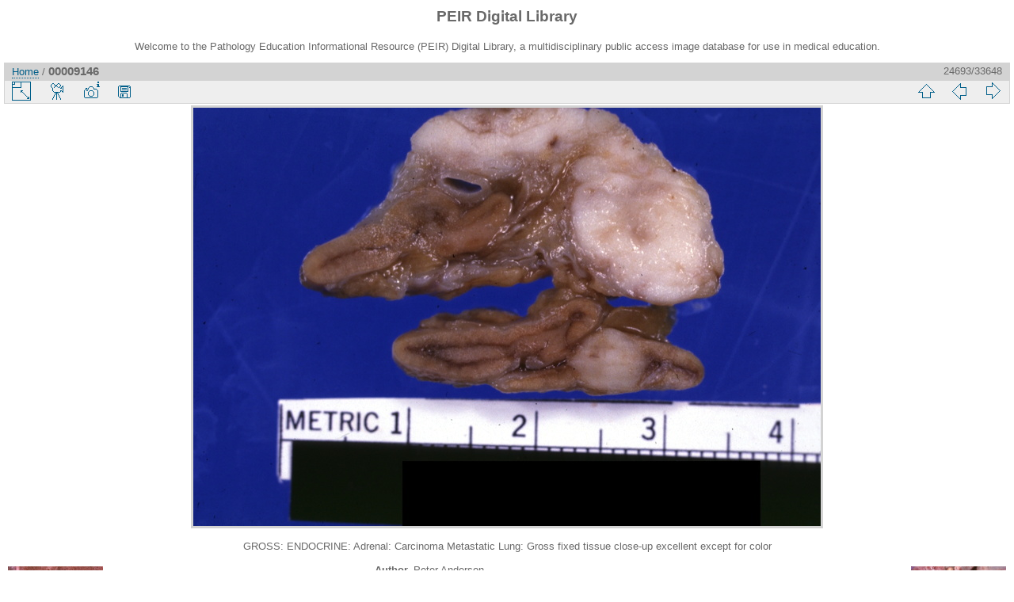

--- FILE ---
content_type: text/html; charset=utf-8
request_url: https://peir.path.uab.edu/library/picture.php?/8966/categories
body_size: 11740
content:
<!DOCTYPE html>
<html lang="en" dir="ltr">
<head>
<meta charset="utf-8">
<meta name="generator" content="Piwigo (aka PWG), see piwigo.org">

 
<meta name="author" content="Peter Anderson">
<meta name="keywords" content="adrenal, carcinoma metastatic lung, endocrine, gross">
<meta name="description" content="GROSS: ENDOCRINE: Adrenal: Carcinoma Metastatic Lung: Gross fixed tissue close-up excellent except for color - 00009146.jpg">

<title>00009146 | PEIR Digital Library</title>
<link rel="shortcut icon" type="image/x-icon" href="./local/favicon.ico">

<link rel="start" title="Home" href="/library/" >
<link rel="search" title="Search" href="search.php" >

<link rel="first" title="First" href="picture.php?/33661/categories" ><link rel="prev" title="Previous" href="picture.php?/8965/categories" ><link rel="next" title="Next" href="picture.php?/8967/categories" ><link rel="last" title="Last" href="picture.php?/2/categories" ><link rel="up" title="Thumbnails" href="index.php?/categories/flat/start-24690" >
<link rel="canonical" href="picture.php?/8966">

 
	<!--[if lt IE 7]>
		<link rel="stylesheet" type="text/css" href="themes/default/fix-ie5-ie6.css">
	<![endif]-->
	<!--[if IE 7]>
		<link rel="stylesheet" type="text/css" href="themes/default/fix-ie7.css">
	<![endif]-->
	


<!-- BEGIN get_combined -->
<link rel="stylesheet" type="text/css" href="_data/combined/epguhe.css">


<!-- END get_combined -->

<!--[if lt IE 7]>
<script type="text/javascript" src="themes/default/js/pngfix.js"></script>
<![endif]-->

</head>

<body id="thePicturePage">

<div id="the_page">


<div id="theHeader"><h1>PEIR Digital Library</h1>
<p>Welcome to the Pathology Education Informational Resource (PEIR) Digital Library, a multidisciplinary public access image database for use in medical education.</p></div>


<div id="content">



<div id="imageHeaderBar">
	<div class="browsePath">
		<a href="/library/">Home</a><span class="browsePathSeparator"> / </span><h2>00009146</h2>
	</div>
</div>

<div id="imageToolBar">
<div class="imageNumber">24693/33648</div>
<div class="navigationButtons">

<a href="index.php?/categories/flat/start-24690" title="Thumbnails" class="pwg-state-default pwg-button"> <span class="pwg-icon pwg-icon-arrow-n"></span><span class="pwg-button-text">Thumbnails</span> </a><a href="picture.php?/8965/categories" title="Previous : 00009145" class="pwg-state-default pwg-button"> <span class="pwg-icon pwg-icon-arrow-w"></span><span class="pwg-button-text">Previous</span> </a><a href="picture.php?/8967/categories" title="Next : 00009147" class="pwg-state-default pwg-button pwg-button-icon-right"> <span class="pwg-icon pwg-icon-arrow-e"></span><span class="pwg-button-text">Next</span> </a>
</div>


<div class="actionButtons">

<a id="derivativeSwitchLink" title="Photo sizes" class="pwg-state-default pwg-button" rel="nofollow"> <span class="pwg-icon pwg-icon-sizes"></span><span class="pwg-button-text">Photo sizes</span> </a> <div id="derivativeSwitchBox" class="switchBox"> <div class="switchBoxTitle">Photo sizes</div><span class="switchCheck" id="derivativeChecked2small" style="visibility:hidden">&#x2714; </span> <a href="javascript:changeImgSrc('_data/i/upload/2013/08/01/20130801101423-5d100588-2s.jpg','2small','2small')">XXS - tiny<span class="derivativeSizeDetails"> (240 x 160)</span> </a><br><span class="switchCheck" id="derivativeCheckedxsmall" style="visibility:hidden">&#x2714; </span> <a href="javascript:changeImgSrc('_data/i/upload/2013/08/01/20130801101423-5d100588-xs.jpg','xsmall','xsmall')">XS - extra small<span class="derivativeSizeDetails"> (432 x 288)</span> </a><br><span class="switchCheck" id="derivativeCheckedsmall" style="visibility:hidden">&#x2714; </span> <a href="javascript:changeImgSrc('_data/i/upload/2013/08/01/20130801101423-5d100588-sm.jpg','small','small')">S - small<span class="derivativeSizeDetails"> (576 x 384)</span> </a><br><span class="switchCheck" id="derivativeCheckedmedium">&#x2714; </span> <a href="javascript:changeImgSrc('_data/i/upload/2013/08/01/20130801101423-5d100588-me.jpg','medium','medium')">M - medium<span class="derivativeSizeDetails"> (792 x 528)</span> </a><br><span class="switchCheck" id="derivativeCheckedlarge" style="visibility:hidden">&#x2714; </span> <a href="javascript:changeImgSrc('_data/i/upload/2013/08/01/20130801101423-5d100588-la.jpg','large','large')">L - large<span class="derivativeSizeDetails"> (1008 x 672)</span> </a><br><span class="switchCheck" id="derivativeCheckedOriginal" style="visibility:hidden">&#x2714; </span> <a href="javascript:changeImgSrc('./upload/2013/08/01/20130801101423-5d100588.jpg','xlarge','Original')">Original<span class="derivativeSizeDetails"> (1092 x 728)</span> </a><br></div>
<a href="picture.php?/8966/categories&amp;slideshow=" title="slideshow" class="pwg-state-default pwg-button" rel="nofollow"> <span class="pwg-icon pwg-icon-slideshow"></span><span class="pwg-button-text">slideshow</span> </a><a href="picture.php?/8966/categories&amp;metadata" title="Show file metadata" class="pwg-state-default pwg-button" rel="nofollow"> <span class="pwg-icon pwg-icon-camera-info"></span><span class="pwg-button-text">Show file metadata</span> </a><a id="downloadSwitchLink" href="action.php?id=8966&amp;part=e&amp;download" title="Download this file" class="pwg-state-default pwg-button" rel="nofollow"> <span class="pwg-icon pwg-icon-save"></span><span class="pwg-button-text">download</span> </a></div>
</div>

<div id="theImageAndInfos">
<div id="theImage">

<img src="_data/i/upload/2013/08/01/20130801101423-5d100588-me.jpg" width="792" height="528" alt="00009146.jpg" id="theMainImage" usemap="#mapmedium" title="GROSS: ENDOCRINE: Adrenal: Carcinoma Metastatic Lung: Gross fixed tissue close-up excellent except for color">

<map name="map2small"><area shape=rect coords="0,0,60,160" href="picture.php?/8965/categories" title="Previous : 00009145" alt="00009145"><area shape=rect coords="60,0,179,40" href="index.php?/categories/flat/start-24690" title="Thumbnails" alt="Thumbnails"><area shape=rect coords="180,0,240,160" href="picture.php?/8967/categories" title="Next : 00009147" alt="00009147"></map><map name="mapxsmall"><area shape=rect coords="0,0,108,288" href="picture.php?/8965/categories" title="Previous : 00009145" alt="00009145"><area shape=rect coords="108,0,322,72" href="index.php?/categories/flat/start-24690" title="Thumbnails" alt="Thumbnails"><area shape=rect coords="324,0,432,288" href="picture.php?/8967/categories" title="Next : 00009147" alt="00009147"></map><map name="mapsmall"><area shape=rect coords="0,0,144,384" href="picture.php?/8965/categories" title="Previous : 00009145" alt="00009145"><area shape=rect coords="144,0,429,96" href="index.php?/categories/flat/start-24690" title="Thumbnails" alt="Thumbnails"><area shape=rect coords="433,0,576,384" href="picture.php?/8967/categories" title="Next : 00009147" alt="00009147"></map><map name="mapmedium"><area shape=rect coords="0,0,198,528" href="picture.php?/8965/categories" title="Previous : 00009145" alt="00009145"><area shape=rect coords="198,0,591,132" href="index.php?/categories/flat/start-24690" title="Thumbnails" alt="Thumbnails"><area shape=rect coords="595,0,792,528" href="picture.php?/8967/categories" title="Next : 00009147" alt="00009147"></map><map name="maplarge"><area shape=rect coords="0,0,252,672" href="picture.php?/8965/categories" title="Previous : 00009145" alt="00009145"><area shape=rect coords="252,0,752,168" href="index.php?/categories/flat/start-24690" title="Thumbnails" alt="Thumbnails"><area shape=rect coords="757,0,1008,672" href="picture.php?/8967/categories" title="Next : 00009147" alt="00009147"></map><map name="mapOriginal"><area shape=rect coords="0,0,273,728" href="picture.php?/8965/categories" title="Previous : 00009145" alt="00009145"><area shape=rect coords="273,0,814,182" href="index.php?/categories/flat/start-24690" title="Thumbnails" alt="Thumbnails"><area shape=rect coords="821,0,1092,728" href="picture.php?/8967/categories" title="Next : 00009147" alt="00009147"></map>

<p class="imageComment">GROSS: ENDOCRINE: Adrenal: Carcinoma Metastatic Lung: Gross fixed tissue close-up excellent except for color</p>

</div><div id="infoSwitcher"></div><div id="imageInfos">
	<div class="navThumbs">
			<a class="navThumb" id="linkPrev" href="picture.php?/8965/categories" title="Previous : 00009145" rel="prev">
				<span class="thumbHover prevThumbHover"></span>
				<img src="_data/i/upload/2013/08/01/20130801101423-f62a7b4f-sq.jpg" alt="00009145">
			</a>
			<a class="navThumb" id="linkNext" href="picture.php?/8967/categories" title="Next : 00009147" rel="next">
				<span class="thumbHover nextThumbHover"></span>
				<img src="_data/i/upload/2013/08/01/20130801101423-1d5b363a-sq.jpg" alt="00009147">
			</a>
	</div>

<dl id="standard" class="imageInfoTable">
<div id="Author" class="imageInfo"> <dt>Author</dt> <dd>Peter Anderson</dd> </div><div id="datepost" class="imageInfo"> <dt>Posted on</dt> <dd><a href="index.php?/posted-monthly-list-2013-08-01" rel="nofollow">Thursday 1 August 2013</a></dd> </div><div id="Tags" class="imageInfo"> <dt>Tags</dt> <dd><a href="index.php?/tags/125-adrenal">adrenal</a>, <a href="index.php?/tags/1557-carcinoma_metastatic_lung">carcinoma metastatic lung</a>, <a href="index.php?/tags/15-endocrine">endocrine</a>, <a href="index.php?/tags/4-gross">gross</a></dd> </div><div id="Categories" class="imageInfo"> <dt>Albums</dt> <dd> <ul><li><a href="index.php?/category/2">PEIR Pathology</a> / <a href="index.php?/category/8">Endocrine</a> / <a href="index.php?/category/44">Gross</a></li></ul> </dd> </div><div id="Visits" class="imageInfo"> <dt>Visits</dt> <dd>6241</dd> </div>

</dl>

</div>
</div>

<div id="comments" class="noCommentContent"><div id="commentsSwitcher"></div>
	<h3>0 comments</h3>

	<div id="pictureComments">
		<div style="clear:both"></div>
	</div>

</div>


</div>
<div id="copyright">


  Powered by	<a href="https://piwigo.org" class="Piwigo">Piwigo</a>
  
</div>

</div>

<!-- BEGIN get_combined -->
<script type="text/javascript" src="themes/default/js/jquery.min.js?v2.9.4"></script>
<script type="text/javascript">//<![CDATA[

document.onkeydown = function(e){e=e||window.event;if (e.altKey) return true;var target=e.target||e.srcElement;if (target && target.type) return true;var keyCode=e.keyCode||e.which, docElem=document.documentElement, url;switch(keyCode){case 63235: case 39: if (e.ctrlKey || docElem.scrollLeft==docElem.scrollWidth-docElem.clientWidth)url="picture.php?/8967/categories"; break;case 63234: case 37: if (e.ctrlKey || docElem.scrollLeft==0)url="picture.php?/8965/categories"; break;case 36: if (e.ctrlKey)url="picture.php?/33661/categories"; break;case 35: if (e.ctrlKey)url="picture.php?/2/categories"; break;case 38: if (e.ctrlKey)url="index.php?/categories/flat/start-24690"; break;}if (url) {window.location=url.replace("&amp;","&"); return false;}return true;}
function changeImgSrc(url,typeSave,typeMap)
{
	var theImg = document.getElementById("theMainImage");
	if (theImg)
	{
		theImg.removeAttribute("width");theImg.removeAttribute("height");
		theImg.src = url;
		theImg.useMap = "#map"+typeMap;
	}
	jQuery('#derivativeSwitchBox .switchCheck').css('visibility','hidden');
	jQuery('#derivativeChecked'+typeMap).css('visibility','visible');
	document.cookie = 'picture_deriv='+typeSave+';path=/library/';
}
(window.SwitchBox=window.SwitchBox||[]).push("#derivativeSwitchLink", "#derivativeSwitchBox");
//]]></script>
<script type="text/javascript">
(function() {
var s,after = document.getElementsByTagName('script')[document.getElementsByTagName('script').length-1];
s=document.createElement('script'); s.type='text/javascript'; s.async=true; s.src='themes/default/js/switchbox.js?v2.9.4';
after = after.parentNode.insertBefore(s, after);
})();
</script>
<!-- END get_combined -->

</body>
</html>